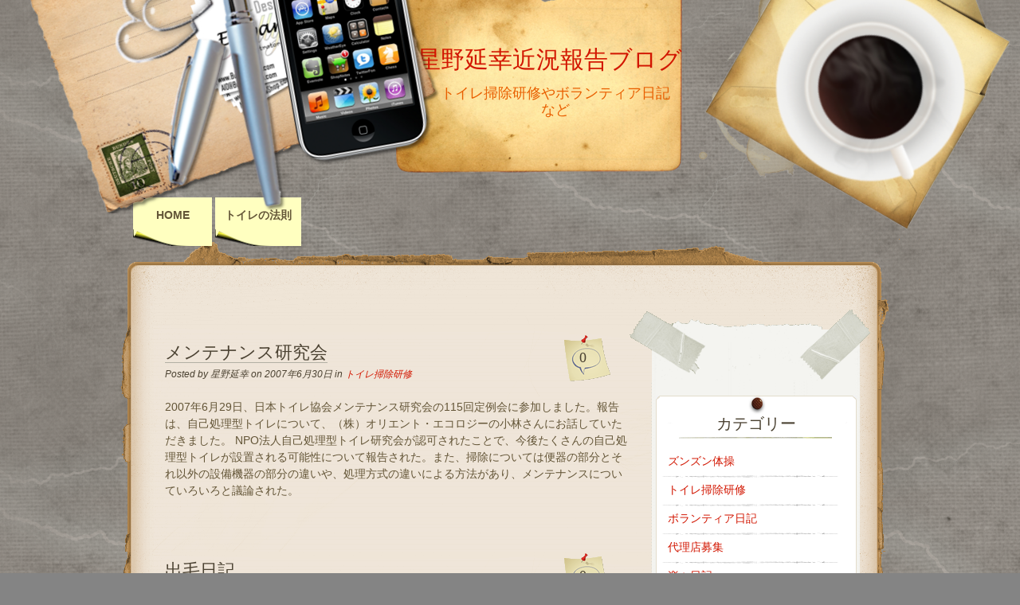

--- FILE ---
content_type: text/html; charset=UTF-8
request_url: http://www.a-amenity.jp/wp/archives/date/2007/06
body_size: 23955
content:
<!DOCTYPE html PUBLIC "-//W3C//DTD XHTML 1.0 Transitional//EN" "http://www.w3.org/TR/xhtml1/DTD/xhtml1-transitional.dtd">
<html xmlns="http://www.w3.org/1999/xhtml" dir="ltr" lang="ja">
<head profile="http://gmpg.org/xfn/11">
	<meta http-equiv="Content-Type" content="text/html; charset=UTF-8" />
	<title>星野延幸近況報告ブログ  |  2007  |  6月</title>

	<link rel="stylesheet" href="http://www.a-amenity.jp/wp/wp-content/themes/desk-mess-mirrored/style.css" type="text/css" media="screen" />
	<!--[if lte IE 6]>
		<link rel="stylesheet" href="/ie60-2.css" type="text/css" media="screen" />
	<![endif]-->
	<link rel="pingback" href="http://www.a-amenity.jp/wp/xmlrpc.php" />

		<link rel="alternate" type="application/rss+xml" title="星野延幸近況報告ブログ &raquo; フィード" href="http://www.a-amenity.jp/wp/feed" />
<link rel="alternate" type="application/rss+xml" title="星野延幸近況報告ブログ &raquo; コメントフィード" href="http://www.a-amenity.jp/wp/comments/feed" />
<link rel="EditURI" type="application/rsd+xml" title="RSD" href="http://www.a-amenity.jp/wp/xmlrpc.php?rsd" />
<link rel="wlwmanifest" type="application/wlwmanifest+xml" href="http://www.a-amenity.jp/wp/wp-includes/wlwmanifest.xml" /> 
<link rel='index' title='星野延幸近況報告ブログ' href='http://www.a-amenity.jp/wp' />
<meta name="generator" content="WordPress 3.1.3" />
</head>

<body class="archive date">
	<div id="mainwrap">
		<div id="header-container">
			<div id="header"> <!-- header -->
				<div id="headerleft"></div>
				<div id="logo">
					<h2><a href="http://www.a-amenity.jp/wp/" title="星野延幸近況報告ブログ">星野延幸近況報告ブログ</a></h2>
					<p>トイレ掃除研修やボランティア日記など</p>
				</div> <!-- #logo -->
				<div id="cup"></div>
				<ul id="menu">
					        <li><a href="http://www.a-amenity.jp/wp/">Home</a></li>
        <li class="page_item page-item-2"><a href="http://www.a-amenity.jp/wp/about" title="トイレの法則">トイレの法則</a></li>
				</ul>
			</div> <!-- #header -->
		</div> <!-- #header-container -->
<div id="maintop"></div><!--end maintop-->
<div id="wrapper">
	<div id="content">
		<div id="main-blog">
												<div class="clear">&nbsp;</div>
					<div class="post-31 post type-post status-publish format-standard hentry category-training" id="post-31">
						<div class="post-comments">
							<a href="http://www.a-amenity.jp/wp/archives/31#respond" title="メンテナンス研究会 へのコメント">0</a>						</div>
						<h1><a href="http://www.a-amenity.jp/wp/archives/31" rel="bookmark" title="Permanent Link to メンテナンス研究会">メンテナンス研究会</a></h1>
						<div class="postdata">
							Posted by 星野延幸 on 2007年6月30日 in <a href="http://www.a-amenity.jp/wp/archives/category/training" title="トイレ掃除研修 の投稿をすべて表示" rel="category tag">トイレ掃除研修</a>						</div>
						<p>2007年6月29日、日本トイレ協会メンテナンス研究会の115回定例会に参加しました。報告は、自己処理型トイレについて、（株）オリエント・エコロジーの小林さんにお話していただきました。 NPO法人自己処理型トイレ研究会が認可されたことで、今後たくさんの自己処理型トイレが設置される可能性について報告された。また、掃除については便器の部分とそれ以外の設備機器の部分の違いや、処理方式の違いによる方法があり、メンテナンスについていろいろと議論された。</p>
						<p class="single-meta" style="float:right; margin-top:5px; margin-right:10px; font-size:11px; "> </p>	
					</div> <!-- .post #post-id -->
									<div class="clear">&nbsp;</div>
					<div class="post-30 post type-post status-publish format-standard hentry category-exercise" id="post-30">
						<div class="post-comments">
							<a href="http://www.a-amenity.jp/wp/archives/30#respond" title="出毛日記 へのコメント">0</a>						</div>
						<h1><a href="http://www.a-amenity.jp/wp/archives/30" rel="bookmark" title="Permanent Link to 出毛日記">出毛日記</a></h1>
						<div class="postdata">
							Posted by 星野延幸 on 2007年6月29日 in <a href="http://www.a-amenity.jp/wp/archives/category/exercise" title="ズンズン体操 の投稿をすべて表示" rel="category tag">ズンズン体操</a>						</div>
						<p>回顧録１ 今から7年ほど前の話、私は40代半ばで独身でした。一度も結婚の経験はなく、このまま人生が終わるのかと思ったり、そんなことはないと思ったりしていました。そのころ薄毛の悩みが始まりました。私には二人の兄がいて、その頭は私よりかなり進行して頭皮が透けて見えていました。想像するに、私の行く末もそのようになることが理解できました。</p>
						<p class="single-meta" style="float:right; margin-top:5px; margin-right:10px; font-size:11px; "> </p>	
					</div> <!-- .post #post-id -->
									<div class="clear">&nbsp;</div>
					<div class="post-29 post type-post status-publish format-standard hentry category-exercise" id="post-29">
						<div class="post-comments">
							<a href="http://www.a-amenity.jp/wp/archives/29#respond" title="出毛日記 へのコメント">0</a>						</div>
						<h1><a href="http://www.a-amenity.jp/wp/archives/29" rel="bookmark" title="Permanent Link to 出毛日記">出毛日記</a></h1>
						<div class="postdata">
							Posted by 星野延幸 on 2007年6月29日 in <a href="http://www.a-amenity.jp/wp/archives/category/exercise" title="ズンズン体操 の投稿をすべて表示" rel="category tag">ズンズン体操</a>						</div>
						<p>2005年6月25日に、ウイナー21小八木店で皮脂とりマッサージをしました。 いつしても気持ちのいいものです。 今は気持ちのゆとりがありますが、頭皮が透けて見えていた頃を思い出すとぞっとします。</p>
						<p class="single-meta" style="float:right; margin-top:5px; margin-right:10px; font-size:11px; "> </p>	
					</div> <!-- .post #post-id -->
									<div class="clear">&nbsp;</div>
					<div class="post-28 post type-post status-publish format-standard hentry category-diary" id="post-28">
						<div class="post-comments">
							<a href="http://www.a-amenity.jp/wp/archives/28#respond" title="ボランティア歌手日記 へのコメント">0</a>						</div>
						<h1><a href="http://www.a-amenity.jp/wp/archives/28" rel="bookmark" title="Permanent Link to ボランティア歌手日記">ボランティア歌手日記</a></h1>
						<div class="postdata">
							Posted by 星野延幸 on 2007年6月29日 in <a href="http://www.a-amenity.jp/wp/archives/category/diary" title="ボランティア日記 の投稿をすべて表示" rel="category tag">ボランティア日記</a>						</div>
						<p>2007年6月21日、渋川市公民館にて、渋川寿大学の集まりで慰問活動を行いました。 お年寄りとはいえ、健常者の方は拍手も多くて緊張も多かった。</p>
						<p class="single-meta" style="float:right; margin-top:5px; margin-right:10px; font-size:11px; "> </p>	
					</div> <!-- .post #post-id -->
									<div class="clear">&nbsp;</div>
					<div class="post-27 post type-post status-publish format-standard hentry category-diary" id="post-27">
						<div class="post-comments">
							<a href="http://www.a-amenity.jp/wp/archives/27#respond" title="ボランティア歌手日記 へのコメント">0</a>						</div>
						<h1><a href="http://www.a-amenity.jp/wp/archives/27" rel="bookmark" title="Permanent Link to ボランティア歌手日記">ボランティア歌手日記</a></h1>
						<div class="postdata">
							Posted by 星野延幸 on 2007年6月29日 in <a href="http://www.a-amenity.jp/wp/archives/category/diary" title="ボランティア日記 の投稿をすべて表示" rel="category tag">ボランティア日記</a>						</div>
						<p>2007年6月17日、前橋市の恵風園にて、慰問活動を行いました。 ボランティアで介助に来られていた方と、一緒に名月赤城山を歌いました。</p>
						<p class="single-meta" style="float:right; margin-top:5px; margin-right:10px; font-size:11px; "> </p>	
					</div> <!-- .post #post-id -->
									<div class="clear">&nbsp;</div>
					<div class="post-26 post type-post status-publish format-standard hentry category-agent" id="post-26">
						<div class="post-comments">
							<a href="http://www.a-amenity.jp/wp/archives/26#respond" title="代理店体験研修 へのコメント">0</a>						</div>
						<h1><a href="http://www.a-amenity.jp/wp/archives/26" rel="bookmark" title="Permanent Link to 代理店体験研修">代理店体験研修</a></h1>
						<div class="postdata">
							Posted by 星野延幸 on 2007年6月29日 in <a href="http://www.a-amenity.jp/wp/archives/category/agent" title="代理店募集 の投稿をすべて表示" rel="category tag">代理店募集</a>						</div>
						<p>2007年7月7～8日に、三重県から代理店体験研修に参加される方がいます。水道設備業の勤めをされていて、将来は独立を考えているとのことです。</p>
						<p class="single-meta" style="float:right; margin-top:5px; margin-right:10px; font-size:11px; "> </p>	
					</div> <!-- .post #post-id -->
									<div class="clear">&nbsp;</div>
					<div class="post-25 post type-post status-publish format-standard hentry category-agent" id="post-25">
						<div class="post-comments">
							<a href="http://www.a-amenity.jp/wp/archives/25#respond" title="代理店社員研修 へのコメント">0</a>						</div>
						<h1><a href="http://www.a-amenity.jp/wp/archives/25" rel="bookmark" title="Permanent Link to 代理店社員研修">代理店社員研修</a></h1>
						<div class="postdata">
							Posted by 星野延幸 on 2007年6月29日 in <a href="http://www.a-amenity.jp/wp/archives/category/agent" title="代理店募集 の投稿をすべて表示" rel="category tag">代理店募集</a>						</div>
						<p>2007年6月18～20日にかけて、代理店社員研修が行われました。参加されたのは、大阪のクリーンネットサービスさんの東京支店の社員さんです。 研修は2日間がトイレ磨きの研修で、1日が営業研修です。 群馬県前橋市敷島公園の公衆トイレにて行われた磨きの研修は、汚れもすごくありまして体験にはすばらしい教材でした。 また、営業研修では工場に飛び込みでお伺いして、見本清掃を1便器しました。その工場は、建築後34年が経過しているというトイレで、大変に汚れていて見本清掃後は担当者によく理解していただきました。</p>
						<p class="single-meta" style="float:right; margin-top:5px; margin-right:10px; font-size:11px; "> </p>	
					</div> <!-- .post #post-id -->
									<div class="clear">&nbsp;</div>
					<div class="post-24 post type-post status-publish format-standard hentry category-agent" id="post-24">
						<div class="post-comments">
							<a href="http://www.a-amenity.jp/wp/archives/24#respond" title="代理店体験研修 へのコメント">0</a>						</div>
						<h1><a href="http://www.a-amenity.jp/wp/archives/24" rel="bookmark" title="Permanent Link to 代理店体験研修">代理店体験研修</a></h1>
						<div class="postdata">
							Posted by 星野延幸 on 2007年6月29日 in <a href="http://www.a-amenity.jp/wp/archives/category/agent" title="代理店募集 の投稿をすべて表示" rel="category tag">代理店募集</a>						</div>
						<p>2007年6月16日、大阪府より代理店体験研修に来られた方がいました。 群馬県川場村の公衆トイレにて研修は行われました。水垢・尿石の附着した便器・洗面器で、研修にはうってつけのところでした。川場村の皆さん、公衆トイレを使わせていただきましてありがとうございました。</p>
						<p class="single-meta" style="float:right; margin-top:5px; margin-right:10px; font-size:11px; "> </p>	
					</div> <!-- .post #post-id -->
									<div class="clear">&nbsp;</div>
					<div class="post-23 post type-post status-publish format-standard hentry category-agent" id="post-23">
						<div class="post-comments">
							<a href="http://www.a-amenity.jp/wp/archives/23#respond" title="大阪市阿倍野区で代理店開業 へのコメント">0</a>						</div>
						<h1><a href="http://www.a-amenity.jp/wp/archives/23" rel="bookmark" title="Permanent Link to 大阪市阿倍野区で代理店開業">大阪市阿倍野区で代理店開業</a></h1>
						<div class="postdata">
							Posted by 星野延幸 on 2007年6月14日 in <a href="http://www.a-amenity.jp/wp/archives/category/agent" title="代理店募集 の投稿をすべて表示" rel="category tag">代理店募集</a>						</div>
						<p>2007年5月に代理店研修を受けられた、大阪市阿倍野区のチェさんがトイレ磨きで開業しました。チェさんはジャンボロールのトイレットペーパーを扱っておられます。 写真は、営業活動で自動車教習所の、見本清掃を行なったときのものです。 大阪市阿倍野区周辺の方で、トイレの悪臭や黄ばみでお困りの方は、お気軽に相談して下さい。 クリーンネットサービス（株） 代表取締役　チェ　ヨンイ 大阪市阿倍野区昭和町1-9-25 TEL06-6622-3038 http://www.jumboroll.net/ 写真は、代理店研修を群馬県前橋市敷島公園の公衆トイレで行ったときのものです。</p>
						<p class="single-meta" style="float:right; margin-top:5px; margin-right:10px; font-size:11px; "> </p>	
					</div> <!-- .post #post-id -->
									<div class="clear">&nbsp;</div>
					<div class="post-22 post type-post status-publish format-standard hentry category-agent" id="post-22">
						<div class="post-comments">
							<a href="http://www.a-amenity.jp/wp/archives/22#respond" title="鹿児島県川辺町にて代理店開業 へのコメント">0</a>						</div>
						<h1><a href="http://www.a-amenity.jp/wp/archives/22" rel="bookmark" title="Permanent Link to 鹿児島県川辺町にて代理店開業">鹿児島県川辺町にて代理店開業</a></h1>
						<div class="postdata">
							Posted by 星野延幸 on 2007年6月14日 in <a href="http://www.a-amenity.jp/wp/archives/category/agent" title="代理店募集 の投稿をすべて表示" rel="category tag">代理店募集</a>						</div>
						<p>2007年1月に代理店研修を受けられて、その後直にトイレ磨きで開業しました。弊社のホームページ改装のために掲載が遅れました。水道工事の仕事を長くされて、水道工事と一緒に便器・洗面器磨きを受注しています。昨日も電話で、便器磨きでお客様から喜ばれたと話していました。 写真は、営業活動でカーディラーの洗面器を見本清掃しているときのものです。 川辺町及び鹿児島市周辺でトイレの悪臭や黄ばみなどでお困りの方はお気軽に相談して下さい。 アメニティ鹿児島 代表　鶴田寛明 鹿児島県川辺町両添1494 090-2519-8956 0993-76-0548 写真は、代理店研修を群馬県前橋市敷島公園の公衆トイレで行ったときのものです。</p>
						<p class="single-meta" style="float:right; margin-top:5px; margin-right:10px; font-size:11px; "> </p>	
					</div> <!-- .post #post-id -->
								<div id="nav-global" class="navigation">
					<div class="left">
						<a href="http://www.a-amenity.jp/wp/archives/date/2007/06/page/2" >&laquo; Previous entries</a>					</div>
					<div class="right">
											</div>
				</div> <!-- .navigation -->
					</div><!--end main blog-->
		<div id="sidebar">
	<div id="sidebar-top"></div>
	<div id="sidebar-content">
		<div id="subcolumn">
			<ul>
				<li id="categories-3" class="widget widget_categories"><h2 class="widgettitle">カテゴリー</h2>
		<ul>
	<li class="cat-item cat-item-6"><a href="http://www.a-amenity.jp/wp/archives/category/exercise" title="ズンズン体操 に含まれる投稿をすべて表示">ズンズン体操</a>
</li>
	<li class="cat-item cat-item-5"><a href="http://www.a-amenity.jp/wp/archives/category/training" title="トイレ掃除研修 に含まれる投稿をすべて表示">トイレ掃除研修</a>
</li>
	<li class="cat-item cat-item-4"><a href="http://www.a-amenity.jp/wp/archives/category/diary" title="ボランティア日記 に含まれる投稿をすべて表示">ボランティア日記</a>
</li>
	<li class="cat-item cat-item-3"><a href="http://www.a-amenity.jp/wp/archives/category/agent" title="代理店募集 に含まれる投稿をすべて表示">代理店募集</a>
</li>
	<li class="cat-item cat-item-1"><a href="http://www.a-amenity.jp/wp/archives/category/music" title="楽々日記 に含まれる投稿をすべて表示">楽々日記</a>
</li>
		</ul>
</li>
<li id="calendar-4" class="widget widget_calendar"><h2 class="widgettitle">&nbsp;</h2>
<div id="calendar_wrap"><table id="wp-calendar" summary="カレンダー">
	<caption>2007年6月</caption>
	<thead>
	<tr>
		<th scope="col" title="月曜日">月</th>
		<th scope="col" title="火曜日">火</th>
		<th scope="col" title="水曜日">水</th>
		<th scope="col" title="木曜日">木</th>
		<th scope="col" title="金曜日">金</th>
		<th scope="col" title="土曜日">土</th>
		<th scope="col" title="日曜日">日</th>
	</tr>
	</thead>

	<tfoot>
	<tr>
		<td colspan="3" id="prev" class="pad">&nbsp;</td>
		<td class="pad">&nbsp;</td>
		<td colspan="3" id="next"><a href="http://www.a-amenity.jp/wp/archives/date/2007/07" title="2007年7月の投稿を表示">7月 &raquo;</a></td>
	</tr>
	</tfoot>

	<tbody>
	<tr>
		<td colspan="4" class="pad">&nbsp;</td><td>1</td><td>2</td><td>3</td>
	</tr>
	<tr>
		<td>4</td><td>5</td><td>6</td><td>7</td><td>8</td><td>9</td><td><a href="http://www.a-amenity.jp/wp/archives/date/2007/06/10" title="ボランティア歌手日記
ボランティア歌手日記
ボランティア歌手日記
鞍馬の旅
ボランティア歌手日記
「トイレの法則」講演会
「トイレの法則」講演会
愛媛県松山市にて代理店開業">10</a></td>
	</tr>
	<tr>
		<td>11</td><td>12</td><td>13</td><td><a href="http://www.a-amenity.jp/wp/archives/date/2007/06/14" title="鹿児島県川辺町にて代理店開業
大阪市阿倍野区で代理店開業">14</a></td><td>15</td><td>16</td><td>17</td>
	</tr>
	<tr>
		<td>18</td><td>19</td><td>20</td><td>21</td><td>22</td><td>23</td><td>24</td>
	</tr>
	<tr>
		<td>25</td><td>26</td><td>27</td><td>28</td><td><a href="http://www.a-amenity.jp/wp/archives/date/2007/06/29" title="代理店体験研修
代理店社員研修
代理店体験研修
ボランティア歌手日記
ボランティア歌手日記
出毛日記
出毛日記">29</a></td><td><a href="http://www.a-amenity.jp/wp/archives/date/2007/06/30" title="メンテナンス研究会">30</a></td>
		<td class="pad" colspan="1">&nbsp;</td>
	</tr>
	</tbody>
	</table></div></li>
<li id="archives-3" class="widget widget_archive"><h2 class="widgettitle">アーカイブ</h2>
		<ul>
			<li><a href='http://www.a-amenity.jp/wp/archives/date/2011/06' title='2011年6月'>2011年6月</a></li>
	<li><a href='http://www.a-amenity.jp/wp/archives/date/2011/04' title='2011年4月'>2011年4月</a></li>
	<li><a href='http://www.a-amenity.jp/wp/archives/date/2011/02' title='2011年2月'>2011年2月</a></li>
	<li><a href='http://www.a-amenity.jp/wp/archives/date/2011/01' title='2011年1月'>2011年1月</a></li>
	<li><a href='http://www.a-amenity.jp/wp/archives/date/2010/12' title='2010年12月'>2010年12月</a></li>
	<li><a href='http://www.a-amenity.jp/wp/archives/date/2010/11' title='2010年11月'>2010年11月</a></li>
	<li><a href='http://www.a-amenity.jp/wp/archives/date/2010/10' title='2010年10月'>2010年10月</a></li>
	<li><a href='http://www.a-amenity.jp/wp/archives/date/2010/09' title='2010年9月'>2010年9月</a></li>
	<li><a href='http://www.a-amenity.jp/wp/archives/date/2010/04' title='2010年4月'>2010年4月</a></li>
	<li><a href='http://www.a-amenity.jp/wp/archives/date/2009/03' title='2009年3月'>2009年3月</a></li>
	<li><a href='http://www.a-amenity.jp/wp/archives/date/2008/11' title='2008年11月'>2008年11月</a></li>
	<li><a href='http://www.a-amenity.jp/wp/archives/date/2008/09' title='2008年9月'>2008年9月</a></li>
	<li><a href='http://www.a-amenity.jp/wp/archives/date/2008/07' title='2008年7月'>2008年7月</a></li>
	<li><a href='http://www.a-amenity.jp/wp/archives/date/2008/03' title='2008年3月'>2008年3月</a></li>
	<li><a href='http://www.a-amenity.jp/wp/archives/date/2008/01' title='2008年1月'>2008年1月</a></li>
	<li><a href='http://www.a-amenity.jp/wp/archives/date/2007/12' title='2007年12月'>2007年12月</a></li>
	<li><a href='http://www.a-amenity.jp/wp/archives/date/2007/11' title='2007年11月'>2007年11月</a></li>
	<li><a href='http://www.a-amenity.jp/wp/archives/date/2007/10' title='2007年10月'>2007年10月</a></li>
	<li><a href='http://www.a-amenity.jp/wp/archives/date/2007/09' title='2007年9月'>2007年9月</a></li>
	<li><a href='http://www.a-amenity.jp/wp/archives/date/2007/08' title='2007年8月'>2007年8月</a></li>
	<li><a href='http://www.a-amenity.jp/wp/archives/date/2007/07' title='2007年7月'>2007年7月</a></li>
	<li><a href='http://www.a-amenity.jp/wp/archives/date/2007/06' title='2007年6月'>2007年6月</a></li>
		</ul>
</li>
																			</ul>
		</div> <!-- #subcolumn -->
	</div> <!--#sidebar-content -->
	<div id="sidebar-bottom"></div>
</div> <!-- #sidebar -->
		<div class="clear"></div>
	</div><!--end content-->
</div><!--end wrapper-->
    <div id="bottom"></div> <!-- #bottom -->
    <div id="bottom-extended">
      <div id="bottom-container">
        <p>
          <span id="bns-dynamic-copyright">Copyright &copy; 2007-2026 <a href="http://www.a-amenity.jp/wp/" title="星野延幸近況報告ブログ" rel="home">星野延幸近況報告ブログ</a>  All rights reserved.</span><!-- #bns-dynamic-copyright -->          <br /><span id="bns-theme-version">Desk Mess Mirrored v1.8.4 theme from <a href="http://buynowshop.com/" title="BuyNowShop.com">BuyNowShop.com</a>.</span><!-- #bns-theme-version -->        </p>
              </div> <!-- #bottom-container -->
    </div> <!-- #bottom-extended -->
  </div> <!-- #mainwrap -->
  <!-- Desk Mess Mirrored v1.8.5 - http://BuyNowShop.com/themes/desk-mess-mirrored -->
</body>
</html>

--- FILE ---
content_type: text/css
request_url: http://www.a-amenity.jp/wp/wp-content/themes/desk-mess-mirrored/style.css
body_size: 21673
content:
/*
Theme Name: Desk Mess Mirrored
Theme URI: http://buynowshop.com/themes/desk-mess-mirrored/
Description: Marble desktop covered with a mix of old and new items, such as some vintage papers, a stainless steel pen, and, a hot cup of coffee! <em>Now with drop-down menu support!</em> <strong>Please read the included changelog.txt and readme.txt files for details of the latest changes and important notices.</strong> The child theme Multi is available for download at http://buynowshop.com/themes/desk-mess-mirrored/
Version: 1.8.4
Author: Edward Caissie
Author URI: http://edwardcaissie.com/
WordPress Version Required: 3.0
Tested Up To: 3.2
Tags: brown, orange, silver, tan, light, two-columns, right-sidebar, fixed-width, threaded-comments, sticky-post, custom-menu, custom-background
WordPress Version: 3.2
License: GNU General Public License v2
License URI: http://www.gnu.org/licenses/old-licenses/gpl-2.0.html
*/

/* Last Revision: May 30, 2011 v1.8.4 */

/*  Copyright 2009-2011  Edward Caissie  (email : edward.caissie@gmail.com)

    This program is free software; you can redistribute it and/or modify
    it under the terms of the GNU General Public License version 2,
    as published by the Free Software Foundation.

    You may NOT assume that you can use any other version of the GPL.

    This program is distributed in the hope that it will be useful,
    but WITHOUT ANY WARRANTY; without even the implied warranty of
    MERCHANTABILITY or FITNESS FOR A PARTICULAR PURPOSE.  See the
    GNU General Public License for more details.

    You should have received a copy of the GNU General Public License
    along with this program; if not, write to the Free Software
    Foundation, Inc., 51 Franklin St, Fifth Floor, Boston, MA  02110-1301  USA

    The license for this software can also likely be found here:
    http://www.gnu.org/licenses/gpl-2.0.html
*/

/*-- YUI Reset: Start --*/
body,div,dl,dt,dd,ul,ol,li,h1,h2,h3,h4,h5,h6,pre,form,fieldset,input,textarea,p,blockquote,th,td {margin:0;padding:0;}
table {border-collapse:collapse;border-spacing:0;}
fieldset,img {border:0;}
address,caption,cite,code,dfn,em,strong,th,var {font-style:normal;font-weight:normal;}
ol,ul {list-style:none;}
caption,th {text-align:left;}
h1,h2,h3,h4,h5,h6 {font-size:100%;font-weight:normal;}
q:before,q:after {content:'';}
abbr,acronym { border:0;}
/*-- YUI Reset: End --*/

/*-- WordPress Rules --*/
div.aligncenter, .aligncenter, .center {margin: 0 auto;}
.alignleft, .left {float: left;text-align: left;}
.alignright, .right {float: right;text-align: right;}
img.aligncenter, img.center {display: block;}
img.alignleft, img.left {display: inline;margin:0 8px 8px 0;}
img.alignright, img.right {display: inline;margin:0 0 8px 8px;}
.wp-caption {border: 1px solid #ddd;text-align: center;background-color: #f3f3f3;padding-top: 4px;margin: 10px;
/* optional rounded corners for browsers that support it */
	-moz-border-radius: 3px;
	-khtml-border-radius: 3px;
	-webkit-border-radius: 3px;
	-border-radius: 3px;
}
.wp-caption img {margin: 0;padding: 0;border: 0 none;}
.wp-caption p.wp-caption-text {font-size: 11px;line-height: 17px;padding: 0 4px 5px;margin: 0;}
/*-- End WordPress Rules --*/

/* = GLOBAL = */
* {margin:0;padding:0;}
*:focus{outline:none;}

.aligncenter {text-align: center;}

body {
	margin: 0;
	padding: 0;
	background:#848484 url(images/marble-bg.png) repeat top left;
	font-family: "Lucida Grande", "Lucida Sans Unicode", sans-serif;
	font-size: 14px;
	line-height:21px;
	color: #635537;
}

a:link, a:visited {color: #d21600; text-decoration: none;}
a:hover {text-decoration: underline;}
a:focus, a:active {color: #d21600; text-decoration: none;}

a img {border: none;}

abbr, acronym {cursor: help;}

address {margin: 10px;}

em {font-style: italic;}

h1, h2, h3, h4, h5, h6 {
	font-family:Georgia, "Times New Roman", Times, serif;
	font-weight:normal;
	line-height:normal;
}

h1 {
	font-size:25px;
	padding-bottom:2px;
}
h2 {
	font-size:20px;
	padding-bottom:11px;
	padding-top:15px;
}
h3 {
	font-size:17px;
	padding-bottom:10px;
	padding-top:14px;
}
h4 {
	font-size:15px;
	padding-bottom:10px;
	padding-top:12px;
}
h5 {
	font-size:13px;
	padding-bottom:10px;
	padding-top:11px;
}
h6 {
	font-size:11px;
	padding-bottom:10px;
	padding-top:10px;
}

.hr, .desk-mess-mirrored {
	border: none;
	background: none;
	background-image: url(images/hr-img.png);
	height: 40px;
	width:560px;
	margin:0 auto;
}

ol li {list-style: decimal inside none;}
ol li li {list-style: lower-roman inside none;}
ol li li li {list-style: lower-alpha inside none;}

strong {font-weight: bold;}

sup {font-size: 75%;}
sub {font-size: 75%;}

/* === HEADER === */
#header-container {
	width: 990px;
	margin: auto;
	padding: 0;
}
#header{
	position:relative;
	height:295px;
}

#header a:link,
#header a:visited,
#header a:hover,
#header a:focus,
#header a:active {
	text-decoration: none;
	color: inherit;
}

#headerleft {
	margin-left: -195px;
	margin-top: -195px;
	float: left;
	background: url(images/left-pile.png) no-repeat;
	width: 640px;
	height: 463px;
	position: relative;
	z-index: 1100; /* Increased to above base menu value to maintain effect at v1.8 */
}

#logo {
	margin-left: -93px;
	float:left;
	background:url(images/logo-bg.png) no-repeat;
	width:360px;
	height:227px;
	position: relative;
	top: -10px;
}

#logo h2{
	font-family:"Copperplate Gothic Bold", Arial, sans-serif;
	font-size:30px;
	color:#d21600;
	text-align:center;
	margin:50px 0 0 24px;
	min-width:280px;
}

#logo p{ /* Tagline */
	font-size: 18px;
	color:#e95f00;
	margin-left:50px;
	text-align:center;
	max-width:300px;
	max-height:75px;
}

#cup {
	margin-right: -135px;
	margin-top: -100px;
	position: relative;
	float: right;
	background:url(images/cup3m.png) no-repeat;
	height: 395px;
	width: 400px;
}

/* === MENU === */
#menu {
	height:55px;
	left:20px;
	margin:0;
	padding:0;
	position:absolute;
	text-transform:uppercase;
	top:248px;
	z-index: 1000; /* Raise above all other elements */
}

#menu a, #menu a:hover {
	border:none;
	display:block;
	text-decoration:none;
}

#menu li {
	background:transparent url(images/menu_button.png) repeat scroll 0 0;
	float:left;
	height:61px;
	list-style-image:none;
	list-style-position:outside;
	list-style-type:none;
	margin-left:2px;
	margin-right:2px;
	text-align:center;
	min-width:99px;
	position: relative;
	white-space: nowrap;
}

#menu a, #menu a:visited {
	color:#84500e;
	display:block;
	font-weight:bold;
	padding: 12px;
}
#menu a:hover, #menu a:active {
	color:#D21600;
	text-decoration:none;
}

/* Drop Down Menu added at v1.8 */
ul#menu {
  margin: 0;
  padding: 0;
	list-style-image:none;
	list-style-position:outside;
	list-style-type:none;
}
ul#menu li {
  display: block;
  position: relative;
  float: left;
}
ul#menu li ul { display: none; }
ul#menu li a {
  display: block;
  white-space: nowrap;
}
ul#menu li a:hover {}
ul#menu li:hover ul {
  display: block;
  position: absolute;
  z-index: 1500;
}
ul#menu li:hover li {float: none;}
ul#menu li:hover a {}
ul#menu li:hover li a:hover {}
/* Drop Down Menu */

/* === MAIN AREA == */
.clear {
	position: relative;
	clear: both;
	height: 5px;
}
#wrapper {
	margin: 0 auto;
	width: 977px;
	background-image: url(images/main-page-middle.png);
	background-repeat: repeat-y;
	position: relative;
}
#mainwrap{
	width:990px;
	margin:0 auto;
}

#maintop {
	margin: 0 auto;
	position: static;
	width: 977px;
	background:url(images/main-page-top.png);
	height:113px;
}

#content {
	clear: both;
	width: 940px; /* reduced from 950px - corrects IE6 horizontal scroll */
	margin: 0 0 0 45px;
}

/* === MAIN BLOG === */

#main-blog {
	float:left;
	width:580px;
	padding:15px 10px 10px 10px;
}
#main-blog h1 {
	font-size:22px;
	font-family:Georgia, "Times New Roman", Times, serif;
	font-weight:normal;
	line-height:normal;
	padding-bottom:2px;
}
#main-blog h1 a, #main-blog h1 a:visited, #main-blog h1 a:active{
	color:#4a4131;
	text-decoration:none;
	border-bottom:1px solid #b2b0a4;
}
#main-blog h1 a:hover{
	color:#d21600;
	text-decoration:none;
	border-bottom:1px solid #d21600;
}

div#main-blog ul li.page_item, div#main-blog div#contact-us ul li {
	list-style: disc inside none;
	padding-left: 10px;
}

div#main-blog .page ul li {list-style:disc inside none;}

.page p {
	margin:0;
	padding:0 0 10px;
}

div#main-blog .page li {padding-left: 10px;}

.postdata {
	margin-bottom: 20px;
	font-size: 12px;
	font-weight: normal;
	font-style:italic;
	color: #4a4131;
}
.post {margin-bottom:60px;}

.post p {
	margin:0;
	padding:0 0 10px;
}

.post ul {
	margin-left:35px;
	margin-bottom:15px;
}

.post ul li {list-style: disc;}

.post ol {
	margin-left:35px;
	margin-bottom:15px;
}

.post dl {
	margin-left:5px;
	margin-bottom:10px;
	border-right: 1px inset;
	border-bottom: 1px inset;
}
.post dl dt {font-weight: bold;}
.post dl dd {margin-left:10px;}

.sticky {
	border: medium double Black;
	font-family: "Trebuchet MS",Helvetica,Jamrul,sans-serif;
	font-size: 14px;
	padding: 5px;
}

#author_link{
	padding-left: 10px;
	font-weight: bold;
	font-style: italic;
}

#author { /* add additional styling to the author's taste */
	font-style: italic;
	font-size: 14px;
	padding: 5px;
	text-align: left;
}

#author ul {
	list-style-image:none;
	list-style-type:none;
}

.post-comments {
	background: url(images/commentbck.png) no-repeat;
	float: right;
	font-size:18px;
	font-family:Georgia, "Times New Roman", Times, serif;
	font-weight:normal;
	height: 40px;	
	margin:-7px 20px 0 0;
	padding:18px 0 0 20px;	
	width: 40px;	
}

.post-comments a:link, .post-comments a:visited, .post-comments a:active{
	color:#4a4131;
	text-decoration:none;
}
.post-comments a:hover {
	color:#d21600;
	text-decoration:none;
}

.post-social {
	float: right;
	width: 78px;
	height: 74px;
	margin:-22px 30px 0 0;
	background: url(images/socialbck.png) no-repeat;
}

.rss {
	background: url(images/rssicon.png) no-repeat 0 50%;
	padding-left:20px;
	padding-top:1px;
}

blockquote {
	clear: both;
	margin-top: 10px;
	margin-right: 35px;
	margin-bottom: 0px;
	margin-left: 5px;
	padding-top: 10px;
	padding-right: 0px;
	padding-bottom: 0px;
	padding-left: 40px;
	background-image: url(images/quotes.png);
	background-repeat: no-repeat;
	background-position: left 2px;
	font-family: "Times New Roman", Times, serif;
	font-style: italic;
	font-size: 14px;
	color: #606060;
}

blockquote cite {
	padding-left: 10px;
	font-weight: bold;
}

pre { /* Use for "Code" text styling */
	margin: 0px;
	padding: 5px;
	background-image: url(images/pre-bg.png);	
	border: 1px inset;
	font-style: italic;
	font-size: 14px;
	text-align: left;
	overflow: auto;
	
	overflow-x: auto; /* Use horizontal scroller if needed; for Firefox 2, not needed in Firefox 3 */
	white-space: pre-wrap; /* css-3 */
	word-wrap: break-word; /* Internet Explorer 5.5+ */
}

pre code {background-image: url(images/pre-bg.png);}

/*-- Tables: Start --*/
table {margin: 0 auto; width: 90%;}
table caption {text-align: center;}
tr.even {
	border: none;
	border-bottom: 1px solid #b2b0a4;
	border-top: 1px solid #b2b0a4;
}
th {font-weight: bold;}
td {padding-left: 5px;}
/*-- Tables: End --*/

/* Gallery */
.gallery-caption{}
dl.gallery-item{margin: 0;}

/* === SIDEBAR == */
/* Organized by general layout of sidebar template */

#sidebar {
	width:305px;
	position:relative;
	float:left;
	margin:-20px 0 0 -8px;
}

#sidebar-top {
	background: url(images/sidebartop1.png) no-repeat;
	height: 90px;
	min-height: 90px;
}

#sidebar-content {
	background: url(images/sidebarmid1.png) repeat-y;
	padding:9px 30px 30px 30px;
}

#subcolumn{width:255px;}

#subcolumn ul {
	list-style-image:none;
	list-style-type:none;
}

label.hidden { display:none; }

#search{
	width:252px;
	/* height:125px; */
	background:url(images/searchbck.png) no-repeat;
	margin-left:4px;
}


.form-input {
	margin: 65px 10px 10px 37px;
	width: 173px;
	padding: 2px 2px;
	background: #faf6f6;
	border: 1px solid #e3dccb;
	color: #666;
	font-family: Arial, Helvetica, sans-serif;
	font-size: 0.8em;
}

.form-input:focus {
	background:#f2f0f0;
	border: 1px solid #b5b4b2;
}

li.widget {
  /* background:url("images/widgeth2.png") no-repeat scroll 0 0 transparent; */
}

li.widget #search-submit,
.search-submit {
	margin:0 0 0 84px;
	width: 85px;
	background: #faf6f6;
	border: 1px solid #e3dccb;
	color: #666;
	font-size:.85em;
}

li.widget div#search-container input#s {
	margin: 0 0 5px 30px;
	width: 190px;
	background: #faf6f6;
	border: 1px solid #e3dccb;
	color: #666;
	font-family: Arial, Helvetica, sans-serif;
}

li.widget input#search-submit,
input.search-submit {
	/* optional rounded corners for browsers that support it */
	-moz-border-radius: 5px;
	-khtml-border-radius: 5px;
	-webkit-border-radius: 5px;
	-border-radius: 5px;
}

#calendar_wrap{margin-left:55px;}

.widget {
	width:252px;
	margin-left:4px;
	background:url(images/widgetbck.png) repeat-y;
	border-bottom:1px solid #e3dccb;
	margin-bottom:20px;
	/* text-align:center; */ /* Changed at version 1.5 */
	padding-bottom:10px;
	margin-top:10px;
}

.widget h2 {
	height:40px;
	width:252px;
	background:url(images/widgeth2.png) no-repeat;
	text-align:center;
	padding:22px 0 0 0;
	font-size:20px;
	font-family:Georgia, "Times New Roman", Times, serif;
	font-weight:normal;
	line-height:normal;
	color:#4a4131;
	margin:0;
}

.widget ul {
	/* margin:0 0 15px 0; */ /* Changed at DMM 1.5 */
	padding:5px 0;
	border:none ;
	list-style:none;
}

.widget ol {
	margin:0 0 15px 0;
	padding:5px 0;
	border:none ;
	list-style:none;
}

.widget li {list-style-image:none;}

.widget ul li {
	padding:5px 15px 10px 15px;
	margin:0px;
	background: url(images/listseparator.png) no-repeat 25% 100%;
}

.widget ol li {
	padding:5px 15px 10px 15px;
	margin:0px;
	background: url(images/listseparator.png) no-repeat 25% 100%;
}

.widget ul li a{
	color: #d21600;
	text-decoration:none;
}

.widget ol li a{
	color: #d21600;
	text-decoration:none;
}

.widget ul li a:hover{
	color: #635537;
	text-decoration:none;
}

.widget ol li a:hover{
	color: #635537;
	text-decoration:none;
}

.widget p {padding-left:5px;}

.widget select {
	left:10px;
	position:relative;
	width:230px;
}

.textwidget{padding:0 8px 0 8px;}

.widget #wp-calendar {
	empty-cells:show;
	font-size:12px;
	font-weight:bold;
	margin:0 auto;
	padding:0;
	text-align:center;
	text-decoration:none;
	width:200px;
}

.widget table#wp-calendar {margin: 0 auto;}
.widget #calendar_wrap{margin: 0 auto;}

#sidebar-bottom {
	background: url(images/sidebarbottom1.png) no-repeat;
	height: 37px;
	min-height: 37px;
	text-align:right;
	margin-left:-1px;
}

/* --- IMAGES --- */

.wp-caption img.size-full {max-width: 570px; height: auto;}

p img {
	height: auto;
	padding: 0;
	max-width: 100%;
}

p a img {border:none;}

.alignleft, .left {float: left}
.alignright, .right {float: right;}

.wp-caption {
	border: 1px solid #59350b;
	text-align: center;
	background-color: #f3f3f3;
	padding-top: 4px;
	margin: 10px;
	max-width: 578px;
	/* optional rounded corners for browsers that support it */
	-moz-border-radius: 3px;
	-khtml-border-radius: 3px;
	-webkit-border-radius: 3px;
	-border-radius: 3px;
}

.wp-caption.aligncenter {margin: 10px auto;}

.wp-caption img {
	margin: 0;
	padding: 0;
	border: 0 none;
}

.wp-caption p.wp-caption-text {
	font-size: 11px;
	line-height: 17px;
	padding: 0 4px 5px;
	margin: 0;
}

/* == FOOTER == */
#bottom{
	background:url(images/footer.png) no-repeat;
	height:100px;
}

#bottom p{
	clear:both;
	text-align:center;
	padding-top:100px;
}

#bottom-extended {
	background-image: url(images/main-page-middle.png);
	background-repeat: repeat-y;
	position: relative;
	margin: 0 auto;
	left: -2px;
	text-align: center;
	width: 977px;
}

#bottom-container {
	left: 25px;
	position: relative;
	width: 910px;
}

/* == COMMENTS (Threaded) == */
.comment p {margin: 5px 0;}

#comments-main {margin-top: 10px;}

#comments-main div#respond p.not-logged-in {
	position: relative;
	left: 180px;
	top: -25px;
}

.commentlist {
	padding: 0;
	text-align: justify;
}

ul#singlecomments.commentlist {
	margin: 0;
	padding: 0;
	list-style-type: none;
	list-style-image: none;
}

ul#singlecomments.commentlist li {
	margin-top: 0;
	padding-top: 10px;
	padding-left: 10px;
}

ul.children {
	margin: 0;
	padding: 0;
	list-style-type: none;
	list-style-image: none;
}

ul.children li {background-image: none;}

ul.children li.cat-item {margin-bottom: -10px;}

.comment-body {padding-right: 10px;}

.comment-body ul li {list-style: disc inside none;}

.comment-body ol li {list-style: decimal inside none;}
.comment-body ol li li {list-style: lower-roman inside none;}
.comment-body ol li li li {list-style: lower-alpha inside none;}

.avatar {
	display: inline;
	float:left;
	margin:0 10px 10px 0;
}

.comment-meta, commentmetadata {
	font-size: 75%;
	padding-top: 2px;
}

span.required {
	padding: 0 10px;
}

p.comment-form-author span.required {
	padding: 0 9px 0 10px;
}


p.comment-form-url label {
	padding-right: 13px;
}

#commentform {
	padding-top: 30px;
	font: 110% Arial, Helvetica, sans-serif;  
}
#commentform p {
	margin: 2px;
 	padding: 6px 0px;
}
#commentform input{
	width: 200px;
	background: #fff;
	border: 1px solid #b2b0a4;
	padding: 5px;
	margin-top: 3px;
	font: 100% 'Trebuchet MS', Verdana, Sans-Serif;
}
#commentform textarea{
	background: #fff;
	border: 1px solid #b2b0a4;
	padding: 5px;
	margin-top: 3px;
	font: 100% 'Trebuchet MS', Verdana, Sans-Serif;
	overflow-x: hidden;
	overflow-y: auto;
}
#commentform #submit {cursor:pointer;}

p.form-allowed-tags code {
	background: none;
}

a#cancel-comment-reply-link {
	position: relative;
	left: 30px;
	top: 30px;
}

.nocomments {
	text-align: center;
	margin: 0;
	padding: 0;
}

.odd, comment-text-1 {
	margin-top: 1px;
	background: #f2f2f2;
	border: 1px solid #b2b0a4;
}

.even, comment-text-2 {
	margin-top: 1px;
	background: #ffffff;
	border: 1px solid #b2b0a4;
}

.bypostauthor{}

.administrator, .user-id-1 {
	margin-top: 1px;
	background:#e5dfcf url(images/bns-author.png);
	border: 1px solid #7e7d75;
}

.jellybeen, .user-id-2 {
	margin-top: 1px;
	background:#e5dfcf url(images/jb-author.png) center; /* Rainbow */
	border: 1px solid #7e7d75;
}

.reply {
	padding-bottom: 5px;
	font-size: 85%;
}

a.comment-reply-link {
	font-size: 12px;
	font-weight: bold;
}

.comment-author {
	font-size: 120%;
	font-family:Geneva, Arial, Helvetica, sans-serif;
	color: #2b2d2f;
}

.comment-author a:link,
.comment-author a:visited,
.comment-author a:active {
	color: #d21600;
	border-bottom: 1px solid #d21600 ;
	text-decoration: none;
}

.comment-author a:hover {
	color: #635537;
	border-bottom:1px solid #b2b0a4;
	text-decoration: none;
}

.comment-date {
	margin-left:2px;
	margin-top:3px;
	font-size: .75em;
	color: #888;
}

code {
	margin: 0px;
	background-color: Silver;
	font-style: italic;
	font-size: 14px;
	text-align: left;
	overflow: auto;

	overflow-x: auto; /* Use horizontal scroller if needed; for Firefox 2, not needed in Firefox 3 */
	white-space: pre-wrap; /* css-3 */
	word-wrap: break-word; /* Internet Explorer 5.5+ */
}

#comments{
	background:url(images/comment-h3.png) no-repeat;
	margin-bottom:10px;
	color:#271b03;
	padding:30px 0 0 30px;
	font-size:20px;
	font-family:Arial, Helvetica, sans-serif;
	font-weight:normal;
	width: 175px;
	height: 88px;	
}

#respond {
	background:url(images/comment-h3.png) no-repeat;
	color:#271b03;
	clear: both;
	margin-top:35px;	
}

#respond h3 {
	font-size:20px;
	font-family:Arial, Helvetica, sans-serif;
	font-weight:normal;
	padding:30px 0 0 25px;	
}

form#commentform p.form-submit { text-align: right; }

form#commentform p.form-submit input#submit {
	/* optional rounded corners for browsers that support it */
	-moz-border-radius: 10px;
	-khtml-border-radius: 10px;
	-webkit-border-radius: 10px;
	-border-radius: 10px;
}

/* === Forms === */

fieldset {
	padding: 15px;
	border: 1px solid #b2b0a4;
	width:550px;
}

legend {
	font-size: 1.1em;
	font-weight: normal;
	color: #635537;
}

label {
	padding-top: 4px;
	color: #635537;
	font-weight: normal;
	line-height: normal;
}

input, textarea {border: 1px solid #b2b0a4;}

input#s.form-input { text-align: center; }

#main-blog input#s.form-input { margin: 0 auto; }

#main-blog input#s {
	width: 25em;
}

#main-blog .search-submit {
	padding: 2px;
	margin: 1px 0 0 0;
	font-family: Arial,Helvetica,sans-serif;
	font-size:0.8em;
}

input:focus, textarea:focus {
	border: 1px solid #000;
	padding: 1px 0;
}

textarea {
	width: 98%;
	min-height: 84px;
}

/* === Calendar === */

#wp-calendar {
	empty-cells:show;
	font-size:12px;
	font-weight:bold;
	margin:0;
	padding:0;
	text-align:center;
	text-decoration:none;
	width:200px;
}

/* WordPress 3.0 Navigation Menu default widget */
.widget_nav_menu .menu {margin: 0;}
.widget_nav_menu .menu li {
	display: block;
	float: none;
	/* text-align: left; */
}

ul.menu li ul li {
	background-image:none;
	margin-bottom: -15px;
}


/* Miscellaneous Plugin Styles */
/* Twitter Tools */
ul.aktt_tweet_digest li {padding-bottom: 5px;}

/* CommentLuv */
#commentluv {float:right; padding-right:5px;}

/* dTree plugin */
#dtreec {padding: 0 0 0 20px;}
#dtreea {padding: 0 0 0 20px;}

/* Hide WP-Stats plugin smiley at bottom of screen */
img#wpstats{display:none;}
/* Akisment alignment */
#akismetstats {margin: 0 auto;}

/* Jetpack - see http://tinyurl.com/jetpack-clear-issue */
div.post div.sharing {clear: both;}

/* ---- BNS Plugins ---- */
/* bns-login plugin */
.bns-login {text-align: center;font-style: italic;}
#bns-logged-in {font-weight: bold;}
#bns-logged-out {font-weight: lighter;}
/* bns-featured-category */
.widget .post {margin: 10px;}
/* bns-featured-tag */
.widget .post {margin: 10px;}
/* ---- BNS Plugins ---- */